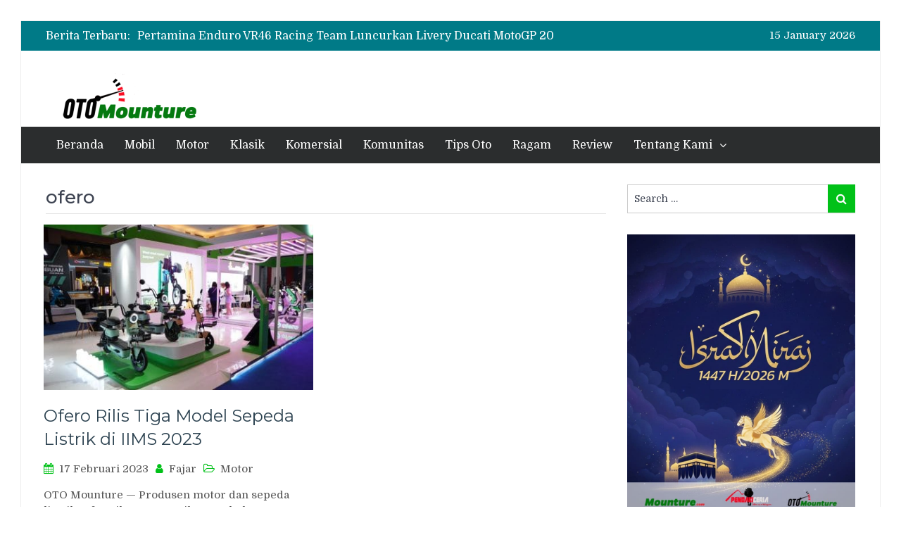

--- FILE ---
content_type: text/html; charset=UTF-8
request_url: https://oto.mounture.com/tag/ofero/
body_size: 16382
content:
<!DOCTYPE html> <html lang="id"><head>
	    <meta charset="UTF-8">
    <meta name="viewport" content="width=device-width, initial-scale=1">
    <link rel="profile" href="http://gmpg.org/xfn/11">
    <link rel="pingback" href="https://oto.mounture.com/xmlrpc.php">
    <meta name="format-detection" content="telephone=no">
    <meta http-equiv="X-UA-Compatible" content="IE=edge">
    <meta name='robots' content='index, follow, max-image-preview:large, max-snippet:-1, max-video-preview:-1' />

	<!-- This site is optimized with the Yoast SEO plugin v26.7 - https://yoast.com/wordpress/plugins/seo/ -->
	<title>ofero Arsip - Oto Mounture</title>
	<link rel="canonical" href="https://oto.mounture.com/tag/ofero/" />
	<meta property="og:locale" content="id_ID" />
	<meta property="og:type" content="article" />
	<meta property="og:title" content="ofero Arsip - Oto Mounture" />
	<meta property="og:url" content="https://oto.mounture.com/tag/ofero/" />
	<meta property="og:site_name" content="Oto Mounture" />
	<meta name="twitter:card" content="summary_large_image" />
	<script type="application/ld+json" class="yoast-schema-graph">{"@context":"https://schema.org","@graph":[{"@type":"CollectionPage","@id":"https://oto.mounture.com/tag/ofero/","url":"https://oto.mounture.com/tag/ofero/","name":"ofero Arsip - Oto Mounture","isPartOf":{"@id":"https://oto.mounture.com/#website"},"primaryImageOfPage":{"@id":"https://oto.mounture.com/tag/ofero/#primaryimage"},"image":{"@id":"https://oto.mounture.com/tag/ofero/#primaryimage"},"thumbnailUrl":"https://oto.mounture.com/wp-content/uploads/2023/02/Sepeda-Motor-Listrik-Ofero-2.jpeg","breadcrumb":{"@id":"https://oto.mounture.com/tag/ofero/#breadcrumb"},"inLanguage":"id"},{"@type":"ImageObject","inLanguage":"id","@id":"https://oto.mounture.com/tag/ofero/#primaryimage","url":"https://oto.mounture.com/wp-content/uploads/2023/02/Sepeda-Motor-Listrik-Ofero-2.jpeg","contentUrl":"https://oto.mounture.com/wp-content/uploads/2023/02/Sepeda-Motor-Listrik-Ofero-2.jpeg","width":1600,"height":1066},{"@type":"BreadcrumbList","@id":"https://oto.mounture.com/tag/ofero/#breadcrumb","itemListElement":[{"@type":"ListItem","position":1,"name":"Beranda","item":"https://oto.mounture.com/"},{"@type":"ListItem","position":2,"name":"ofero"}]},{"@type":"WebSite","@id":"https://oto.mounture.com/#website","url":"https://oto.mounture.com/","name":"Oto Mounture","description":"Berita dan Tips Otomotif Terkini","publisher":{"@id":"https://oto.mounture.com/#organization"},"potentialAction":[{"@type":"SearchAction","target":{"@type":"EntryPoint","urlTemplate":"https://oto.mounture.com/?s={search_term_string}"},"query-input":{"@type":"PropertyValueSpecification","valueRequired":true,"valueName":"search_term_string"}}],"inLanguage":"id"},{"@type":"Organization","@id":"https://oto.mounture.com/#organization","name":"Mounture.com","url":"https://oto.mounture.com/","logo":{"@type":"ImageObject","inLanguage":"id","@id":"https://oto.mounture.com/#/schema/logo/image/","url":"https://oto.mounture.com/wp-content/uploads/2020/06/Font-PNG.png","contentUrl":"https://oto.mounture.com/wp-content/uploads/2020/06/Font-PNG.png","width":1393,"height":652,"caption":"Mounture.com"},"image":{"@id":"https://oto.mounture.com/#/schema/logo/image/"}}]}</script>
	<!-- / Yoast SEO plugin. -->


<link rel='dns-prefetch' href='//static.addtoany.com' />
<link rel='dns-prefetch' href='//www.googletagmanager.com' />
<link rel='dns-prefetch' href='//fonts.googleapis.com' />
<link rel='dns-prefetch' href='//pagead2.googlesyndication.com' />
<link rel='dns-prefetch' href='//fundingchoicesmessages.google.com' />
<link rel="alternate" type="application/rss+xml" title="Oto Mounture &raquo; Feed" href="https://oto.mounture.com/feed/" />
<link rel="alternate" type="application/rss+xml" title="Oto Mounture &raquo; Umpan Komentar" href="https://oto.mounture.com/comments/feed/" />
<link rel="alternate" type="application/rss+xml" title="Oto Mounture &raquo; ofero Umpan Tag" href="https://oto.mounture.com/tag/ofero/feed/" />
<style id='wp-img-auto-sizes-contain-inline-css' type='text/css'>
img:is([sizes=auto i],[sizes^="auto," i]){contain-intrinsic-size:3000px 1500px}
/*# sourceURL=wp-img-auto-sizes-contain-inline-css */
</style>
<style id='wp-emoji-styles-inline-css' type='text/css'>

	img.wp-smiley, img.emoji {
		display: inline !important;
		border: none !important;
		box-shadow: none !important;
		height: 1em !important;
		width: 1em !important;
		margin: 0 0.07em !important;
		vertical-align: -0.1em !important;
		background: none !important;
		padding: 0 !important;
	}
/*# sourceURL=wp-emoji-styles-inline-css */
</style>
<style id='wp-block-library-inline-css' type='text/css'>
:root{--wp-block-synced-color:#7a00df;--wp-block-synced-color--rgb:122,0,223;--wp-bound-block-color:var(--wp-block-synced-color);--wp-editor-canvas-background:#ddd;--wp-admin-theme-color:#007cba;--wp-admin-theme-color--rgb:0,124,186;--wp-admin-theme-color-darker-10:#006ba1;--wp-admin-theme-color-darker-10--rgb:0,107,160.5;--wp-admin-theme-color-darker-20:#005a87;--wp-admin-theme-color-darker-20--rgb:0,90,135;--wp-admin-border-width-focus:2px}@media (min-resolution:192dpi){:root{--wp-admin-border-width-focus:1.5px}}.wp-element-button{cursor:pointer}:root .has-very-light-gray-background-color{background-color:#eee}:root .has-very-dark-gray-background-color{background-color:#313131}:root .has-very-light-gray-color{color:#eee}:root .has-very-dark-gray-color{color:#313131}:root .has-vivid-green-cyan-to-vivid-cyan-blue-gradient-background{background:linear-gradient(135deg,#00d084,#0693e3)}:root .has-purple-crush-gradient-background{background:linear-gradient(135deg,#34e2e4,#4721fb 50%,#ab1dfe)}:root .has-hazy-dawn-gradient-background{background:linear-gradient(135deg,#faaca8,#dad0ec)}:root .has-subdued-olive-gradient-background{background:linear-gradient(135deg,#fafae1,#67a671)}:root .has-atomic-cream-gradient-background{background:linear-gradient(135deg,#fdd79a,#004a59)}:root .has-nightshade-gradient-background{background:linear-gradient(135deg,#330968,#31cdcf)}:root .has-midnight-gradient-background{background:linear-gradient(135deg,#020381,#2874fc)}:root{--wp--preset--font-size--normal:16px;--wp--preset--font-size--huge:42px}.has-regular-font-size{font-size:1em}.has-larger-font-size{font-size:2.625em}.has-normal-font-size{font-size:var(--wp--preset--font-size--normal)}.has-huge-font-size{font-size:var(--wp--preset--font-size--huge)}.has-text-align-center{text-align:center}.has-text-align-left{text-align:left}.has-text-align-right{text-align:right}.has-fit-text{white-space:nowrap!important}#end-resizable-editor-section{display:none}.aligncenter{clear:both}.items-justified-left{justify-content:flex-start}.items-justified-center{justify-content:center}.items-justified-right{justify-content:flex-end}.items-justified-space-between{justify-content:space-between}.screen-reader-text{border:0;clip-path:inset(50%);height:1px;margin:-1px;overflow:hidden;padding:0;position:absolute;width:1px;word-wrap:normal!important}.screen-reader-text:focus{background-color:#ddd;clip-path:none;color:#444;display:block;font-size:1em;height:auto;left:5px;line-height:normal;padding:15px 23px 14px;text-decoration:none;top:5px;width:auto;z-index:100000}html :where(.has-border-color){border-style:solid}html :where([style*=border-top-color]){border-top-style:solid}html :where([style*=border-right-color]){border-right-style:solid}html :where([style*=border-bottom-color]){border-bottom-style:solid}html :where([style*=border-left-color]){border-left-style:solid}html :where([style*=border-width]){border-style:solid}html :where([style*=border-top-width]){border-top-style:solid}html :where([style*=border-right-width]){border-right-style:solid}html :where([style*=border-bottom-width]){border-bottom-style:solid}html :where([style*=border-left-width]){border-left-style:solid}html :where(img[class*=wp-image-]){height:auto;max-width:100%}:where(figure){margin:0 0 1em}html :where(.is-position-sticky){--wp-admin--admin-bar--position-offset:var(--wp-admin--admin-bar--height,0px)}@media screen and (max-width:600px){html :where(.is-position-sticky){--wp-admin--admin-bar--position-offset:0px}}

/*# sourceURL=wp-block-library-inline-css */
</style><style id='wp-block-embed-inline-css' type='text/css'>
.wp-block-embed.alignleft,.wp-block-embed.alignright,.wp-block[data-align=left]>[data-type="core/embed"],.wp-block[data-align=right]>[data-type="core/embed"]{max-width:360px;width:100%}.wp-block-embed.alignleft .wp-block-embed__wrapper,.wp-block-embed.alignright .wp-block-embed__wrapper,.wp-block[data-align=left]>[data-type="core/embed"] .wp-block-embed__wrapper,.wp-block[data-align=right]>[data-type="core/embed"] .wp-block-embed__wrapper{min-width:280px}.wp-block-cover .wp-block-embed{min-height:240px;min-width:320px}.wp-block-embed{overflow-wrap:break-word}.wp-block-embed :where(figcaption){margin-bottom:1em;margin-top:.5em}.wp-block-embed iframe{max-width:100%}.wp-block-embed__wrapper{position:relative}.wp-embed-responsive .wp-has-aspect-ratio .wp-block-embed__wrapper:before{content:"";display:block;padding-top:50%}.wp-embed-responsive .wp-has-aspect-ratio iframe{bottom:0;height:100%;left:0;position:absolute;right:0;top:0;width:100%}.wp-embed-responsive .wp-embed-aspect-21-9 .wp-block-embed__wrapper:before{padding-top:42.85%}.wp-embed-responsive .wp-embed-aspect-18-9 .wp-block-embed__wrapper:before{padding-top:50%}.wp-embed-responsive .wp-embed-aspect-16-9 .wp-block-embed__wrapper:before{padding-top:56.25%}.wp-embed-responsive .wp-embed-aspect-4-3 .wp-block-embed__wrapper:before{padding-top:75%}.wp-embed-responsive .wp-embed-aspect-1-1 .wp-block-embed__wrapper:before{padding-top:100%}.wp-embed-responsive .wp-embed-aspect-9-16 .wp-block-embed__wrapper:before{padding-top:177.77%}.wp-embed-responsive .wp-embed-aspect-1-2 .wp-block-embed__wrapper:before{padding-top:200%}
/*# sourceURL=https://oto.mounture.com/wp-includes/blocks/embed/style.min.css */
</style>
<style id='global-styles-inline-css' type='text/css'>
:root{--wp--preset--aspect-ratio--square: 1;--wp--preset--aspect-ratio--4-3: 4/3;--wp--preset--aspect-ratio--3-4: 3/4;--wp--preset--aspect-ratio--3-2: 3/2;--wp--preset--aspect-ratio--2-3: 2/3;--wp--preset--aspect-ratio--16-9: 16/9;--wp--preset--aspect-ratio--9-16: 9/16;--wp--preset--color--black: #000000;--wp--preset--color--cyan-bluish-gray: #abb8c3;--wp--preset--color--white: #ffffff;--wp--preset--color--pale-pink: #f78da7;--wp--preset--color--vivid-red: #cf2e2e;--wp--preset--color--luminous-vivid-orange: #ff6900;--wp--preset--color--luminous-vivid-amber: #fcb900;--wp--preset--color--light-green-cyan: #7bdcb5;--wp--preset--color--vivid-green-cyan: #00d084;--wp--preset--color--pale-cyan-blue: #8ed1fc;--wp--preset--color--vivid-cyan-blue: #0693e3;--wp--preset--color--vivid-purple: #9b51e0;--wp--preset--gradient--vivid-cyan-blue-to-vivid-purple: linear-gradient(135deg,rgb(6,147,227) 0%,rgb(155,81,224) 100%);--wp--preset--gradient--light-green-cyan-to-vivid-green-cyan: linear-gradient(135deg,rgb(122,220,180) 0%,rgb(0,208,130) 100%);--wp--preset--gradient--luminous-vivid-amber-to-luminous-vivid-orange: linear-gradient(135deg,rgb(252,185,0) 0%,rgb(255,105,0) 100%);--wp--preset--gradient--luminous-vivid-orange-to-vivid-red: linear-gradient(135deg,rgb(255,105,0) 0%,rgb(207,46,46) 100%);--wp--preset--gradient--very-light-gray-to-cyan-bluish-gray: linear-gradient(135deg,rgb(238,238,238) 0%,rgb(169,184,195) 100%);--wp--preset--gradient--cool-to-warm-spectrum: linear-gradient(135deg,rgb(74,234,220) 0%,rgb(151,120,209) 20%,rgb(207,42,186) 40%,rgb(238,44,130) 60%,rgb(251,105,98) 80%,rgb(254,248,76) 100%);--wp--preset--gradient--blush-light-purple: linear-gradient(135deg,rgb(255,206,236) 0%,rgb(152,150,240) 100%);--wp--preset--gradient--blush-bordeaux: linear-gradient(135deg,rgb(254,205,165) 0%,rgb(254,45,45) 50%,rgb(107,0,62) 100%);--wp--preset--gradient--luminous-dusk: linear-gradient(135deg,rgb(255,203,112) 0%,rgb(199,81,192) 50%,rgb(65,88,208) 100%);--wp--preset--gradient--pale-ocean: linear-gradient(135deg,rgb(255,245,203) 0%,rgb(182,227,212) 50%,rgb(51,167,181) 100%);--wp--preset--gradient--electric-grass: linear-gradient(135deg,rgb(202,248,128) 0%,rgb(113,206,126) 100%);--wp--preset--gradient--midnight: linear-gradient(135deg,rgb(2,3,129) 0%,rgb(40,116,252) 100%);--wp--preset--font-size--small: 13px;--wp--preset--font-size--medium: 20px;--wp--preset--font-size--large: 36px;--wp--preset--font-size--x-large: 42px;--wp--preset--spacing--20: 0.44rem;--wp--preset--spacing--30: 0.67rem;--wp--preset--spacing--40: 1rem;--wp--preset--spacing--50: 1.5rem;--wp--preset--spacing--60: 2.25rem;--wp--preset--spacing--70: 3.38rem;--wp--preset--spacing--80: 5.06rem;--wp--preset--shadow--natural: 6px 6px 9px rgba(0, 0, 0, 0.2);--wp--preset--shadow--deep: 12px 12px 50px rgba(0, 0, 0, 0.4);--wp--preset--shadow--sharp: 6px 6px 0px rgba(0, 0, 0, 0.2);--wp--preset--shadow--outlined: 6px 6px 0px -3px rgb(255, 255, 255), 6px 6px rgb(0, 0, 0);--wp--preset--shadow--crisp: 6px 6px 0px rgb(0, 0, 0);}:where(.is-layout-flex){gap: 0.5em;}:where(.is-layout-grid){gap: 0.5em;}body .is-layout-flex{display: flex;}.is-layout-flex{flex-wrap: wrap;align-items: center;}.is-layout-flex > :is(*, div){margin: 0;}body .is-layout-grid{display: grid;}.is-layout-grid > :is(*, div){margin: 0;}:where(.wp-block-columns.is-layout-flex){gap: 2em;}:where(.wp-block-columns.is-layout-grid){gap: 2em;}:where(.wp-block-post-template.is-layout-flex){gap: 1.25em;}:where(.wp-block-post-template.is-layout-grid){gap: 1.25em;}.has-black-color{color: var(--wp--preset--color--black) !important;}.has-cyan-bluish-gray-color{color: var(--wp--preset--color--cyan-bluish-gray) !important;}.has-white-color{color: var(--wp--preset--color--white) !important;}.has-pale-pink-color{color: var(--wp--preset--color--pale-pink) !important;}.has-vivid-red-color{color: var(--wp--preset--color--vivid-red) !important;}.has-luminous-vivid-orange-color{color: var(--wp--preset--color--luminous-vivid-orange) !important;}.has-luminous-vivid-amber-color{color: var(--wp--preset--color--luminous-vivid-amber) !important;}.has-light-green-cyan-color{color: var(--wp--preset--color--light-green-cyan) !important;}.has-vivid-green-cyan-color{color: var(--wp--preset--color--vivid-green-cyan) !important;}.has-pale-cyan-blue-color{color: var(--wp--preset--color--pale-cyan-blue) !important;}.has-vivid-cyan-blue-color{color: var(--wp--preset--color--vivid-cyan-blue) !important;}.has-vivid-purple-color{color: var(--wp--preset--color--vivid-purple) !important;}.has-black-background-color{background-color: var(--wp--preset--color--black) !important;}.has-cyan-bluish-gray-background-color{background-color: var(--wp--preset--color--cyan-bluish-gray) !important;}.has-white-background-color{background-color: var(--wp--preset--color--white) !important;}.has-pale-pink-background-color{background-color: var(--wp--preset--color--pale-pink) !important;}.has-vivid-red-background-color{background-color: var(--wp--preset--color--vivid-red) !important;}.has-luminous-vivid-orange-background-color{background-color: var(--wp--preset--color--luminous-vivid-orange) !important;}.has-luminous-vivid-amber-background-color{background-color: var(--wp--preset--color--luminous-vivid-amber) !important;}.has-light-green-cyan-background-color{background-color: var(--wp--preset--color--light-green-cyan) !important;}.has-vivid-green-cyan-background-color{background-color: var(--wp--preset--color--vivid-green-cyan) !important;}.has-pale-cyan-blue-background-color{background-color: var(--wp--preset--color--pale-cyan-blue) !important;}.has-vivid-cyan-blue-background-color{background-color: var(--wp--preset--color--vivid-cyan-blue) !important;}.has-vivid-purple-background-color{background-color: var(--wp--preset--color--vivid-purple) !important;}.has-black-border-color{border-color: var(--wp--preset--color--black) !important;}.has-cyan-bluish-gray-border-color{border-color: var(--wp--preset--color--cyan-bluish-gray) !important;}.has-white-border-color{border-color: var(--wp--preset--color--white) !important;}.has-pale-pink-border-color{border-color: var(--wp--preset--color--pale-pink) !important;}.has-vivid-red-border-color{border-color: var(--wp--preset--color--vivid-red) !important;}.has-luminous-vivid-orange-border-color{border-color: var(--wp--preset--color--luminous-vivid-orange) !important;}.has-luminous-vivid-amber-border-color{border-color: var(--wp--preset--color--luminous-vivid-amber) !important;}.has-light-green-cyan-border-color{border-color: var(--wp--preset--color--light-green-cyan) !important;}.has-vivid-green-cyan-border-color{border-color: var(--wp--preset--color--vivid-green-cyan) !important;}.has-pale-cyan-blue-border-color{border-color: var(--wp--preset--color--pale-cyan-blue) !important;}.has-vivid-cyan-blue-border-color{border-color: var(--wp--preset--color--vivid-cyan-blue) !important;}.has-vivid-purple-border-color{border-color: var(--wp--preset--color--vivid-purple) !important;}.has-vivid-cyan-blue-to-vivid-purple-gradient-background{background: var(--wp--preset--gradient--vivid-cyan-blue-to-vivid-purple) !important;}.has-light-green-cyan-to-vivid-green-cyan-gradient-background{background: var(--wp--preset--gradient--light-green-cyan-to-vivid-green-cyan) !important;}.has-luminous-vivid-amber-to-luminous-vivid-orange-gradient-background{background: var(--wp--preset--gradient--luminous-vivid-amber-to-luminous-vivid-orange) !important;}.has-luminous-vivid-orange-to-vivid-red-gradient-background{background: var(--wp--preset--gradient--luminous-vivid-orange-to-vivid-red) !important;}.has-very-light-gray-to-cyan-bluish-gray-gradient-background{background: var(--wp--preset--gradient--very-light-gray-to-cyan-bluish-gray) !important;}.has-cool-to-warm-spectrum-gradient-background{background: var(--wp--preset--gradient--cool-to-warm-spectrum) !important;}.has-blush-light-purple-gradient-background{background: var(--wp--preset--gradient--blush-light-purple) !important;}.has-blush-bordeaux-gradient-background{background: var(--wp--preset--gradient--blush-bordeaux) !important;}.has-luminous-dusk-gradient-background{background: var(--wp--preset--gradient--luminous-dusk) !important;}.has-pale-ocean-gradient-background{background: var(--wp--preset--gradient--pale-ocean) !important;}.has-electric-grass-gradient-background{background: var(--wp--preset--gradient--electric-grass) !important;}.has-midnight-gradient-background{background: var(--wp--preset--gradient--midnight) !important;}.has-small-font-size{font-size: var(--wp--preset--font-size--small) !important;}.has-medium-font-size{font-size: var(--wp--preset--font-size--medium) !important;}.has-large-font-size{font-size: var(--wp--preset--font-size--large) !important;}.has-x-large-font-size{font-size: var(--wp--preset--font-size--x-large) !important;}
/*# sourceURL=global-styles-inline-css */
</style>

<style id='classic-theme-styles-inline-css' type='text/css'>
/*! This file is auto-generated */
.wp-block-button__link{color:#fff;background-color:#32373c;border-radius:9999px;box-shadow:none;text-decoration:none;padding:calc(.667em + 2px) calc(1.333em + 2px);font-size:1.125em}.wp-block-file__button{background:#32373c;color:#fff;text-decoration:none}
/*# sourceURL=/wp-includes/css/classic-themes.min.css */
</style>
<link rel='stylesheet' id='pt-magazine-fonts-css' href='//fonts.googleapis.com/css?family=Domine%3A400%2C700%7CMontserrat%3A300%2C400%2C500%2C600%2C700&#038;subset=latin%2Clatin-ext' type='text/css' media='all' />
<link rel='stylesheet' id='jquery-meanmenu-css' href='https://oto.mounture.com/wp-content/themes/pt-magazine/assets/third-party/meanmenu/meanmenu.css?ver=6.9' type='text/css' media='all' />
<link rel='stylesheet' id='font-awesome-css' href='https://oto.mounture.com/wp-content/themes/pt-magazine/assets/third-party/font-awesome/css/font-awesome.min.css?ver=4.7.0' type='text/css' media='all' />
<link rel='stylesheet' id='jquery-slick-css' href='https://oto.mounture.com/wp-content/themes/pt-magazine/assets/third-party/slick/slick.css?ver=1.6.0' type='text/css' media='all' />
<link rel='stylesheet' id='pt-magazine-style-css' href='https://oto.mounture.com/wp-content/themes/pt-magazine/style.css?ver=6.9' type='text/css' media='all' />
<link rel='stylesheet' id='addtoany-css' href='https://oto.mounture.com/wp-content/plugins/add-to-any/addtoany.min.css?ver=1.16' type='text/css' media='all' />
<script type="text/javascript" id="addtoany-core-js-before">
/* <![CDATA[ */
window.a2a_config=window.a2a_config||{};a2a_config.callbacks=[];a2a_config.overlays=[];a2a_config.templates={};a2a_localize = {
	Share: "Share",
	Save: "Save",
	Subscribe: "Subscribe",
	Email: "Email",
	Bookmark: "Bookmark",
	ShowAll: "Show all",
	ShowLess: "Show less",
	FindServices: "Find service(s)",
	FindAnyServiceToAddTo: "Instantly find any service to add to",
	PoweredBy: "Powered by",
	ShareViaEmail: "Share via email",
	SubscribeViaEmail: "Subscribe via email",
	BookmarkInYourBrowser: "Bookmark in your browser",
	BookmarkInstructions: "Press Ctrl+D or \u2318+D to bookmark this page",
	AddToYourFavorites: "Add to your favorites",
	SendFromWebOrProgram: "Send from any email address or email program",
	EmailProgram: "Email program",
	More: "More&#8230;",
	ThanksForSharing: "Thanks for sharing!",
	ThanksForFollowing: "Thanks for following!"
};


//# sourceURL=addtoany-core-js-before
/* ]]> */
</script>
<script type="text/javascript" defer src="https://static.addtoany.com/menu/page.js" id="addtoany-core-js"></script>
<script type="text/javascript" src="https://oto.mounture.com/wp-includes/js/jquery/jquery.min.js?ver=3.7.1" id="jquery-core-js"></script>
<script type="text/javascript" src="https://oto.mounture.com/wp-includes/js/jquery/jquery-migrate.min.js?ver=3.4.1" id="jquery-migrate-js"></script>
<script type="text/javascript" defer src="https://oto.mounture.com/wp-content/plugins/add-to-any/addtoany.min.js?ver=1.1" id="addtoany-jquery-js"></script>

<!-- Potongan tag Google (gtag.js) ditambahkan oleh Site Kit -->
<!-- Snippet Google Analytics telah ditambahkan oleh Site Kit -->
<script type="text/javascript" src="https://www.googletagmanager.com/gtag/js?id=G-PQWCNSHPQF" id="google_gtagjs-js" async></script>
<script type="text/javascript" id="google_gtagjs-js-after">
/* <![CDATA[ */
window.dataLayer = window.dataLayer || [];function gtag(){dataLayer.push(arguments);}
gtag("set","linker",{"domains":["oto.mounture.com"]});
gtag("js", new Date());
gtag("set", "developer_id.dZTNiMT", true);
gtag("config", "G-PQWCNSHPQF");
//# sourceURL=google_gtagjs-js-after
/* ]]> */
</script>
<link rel="https://api.w.org/" href="https://oto.mounture.com/wp-json/" /><link rel="alternate" title="JSON" type="application/json" href="https://oto.mounture.com/wp-json/wp/v2/tags/5084" /><link rel="EditURI" type="application/rsd+xml" title="RSD" href="https://oto.mounture.com/xmlrpc.php?rsd" />
<meta name="generator" content="WordPress 6.9" />
<meta name="generator" content="Site Kit by Google 1.170.0" />               
            
        <style type="text/css">

            .comment-navigation .nav-previous,
            .posts-navigation .nav-previous,
            .comment-navigation .nav-next,
            .posts-navigation .nav-next,
            #infinite-handle span,
            .comment-navigation .nav-previous:hover,
            .posts-navigation .nav-previous:hover,
            .comment-navigation .nav-next:hover,
             #infinite-handle span:hover,
             #home-page-widget-area .widget-title span::before,
             #home-page-widget-area .widget-title span::after,
             .home-icon.active-true a,
             .home-icon a:hover,
             .slick-prev,
             .slick-next,
             .slick-prev:hover,
             .slick-next:hover,
             .section-title-center h2:before,
             .sidebar .widget_search button,
             .search-no-results .no-results.not-found form.search-form input[type="submit"],
             .search-no-results .no-results.not-found form.search-form button[type="submit"],
             .search-no-results .no-results.not-found  form.search-form input[type="submit"]:hover,
             .search-no-results .no-results.not-found form.search-form button[type="submit"]:hover,
             .error-404.not-found  form.search-form input[type="submit"],
             .error-404.not-found  form.search-form button[type="submit"],
             .error-404.not-found  form.search-form input[type="submit"]:hover,
             .error-404.not-found  form.search-form button[type="submit"]:hover,
             #footer-widgets .widget_search button,
             .scrollup,
             .mean-container .mean-nav ul li a,
             .mean-container .mean-nav ul li a:hover{
                background: #01c118;
            }

            a,
            a:visited,
            a.button:visited:hover,
            a:hover,
            a:focus,
            a:active,
            .home.page .header-collapse ul li a:hover,
            .post-navigation .nav-links .nav-previous:hover a,
            .post-navigation .nav-links .nav-next:hover a,
            .post-navigation .nav-links .nav-previous:hover:before,
            .post-navigation .nav-links .nav-next:hover:after,
            .entry-meta > span::before,
            .entry-footer > span::before,
            .entry-content > span::before,
            .single-post-meta > span::before,
            .main-navigation li.current-menu-item a,
            .main-navigation ul li a:hover,
            .search-box form button[type="submit"] i,
            .main-news-section article .post-content h2:hover,
            .main-news-section article .post-content h2 a:hover,
            .main-news-section article .post-content h3:hover,
            .main-news-section article .post-content h3 a:hover,
            .news-text-wrap h2:hover,
            .news-text-wrap h2 a:hover,
            .news-text-wrap h3:hover,
            .news-text-wrap h3 a:hover,
            .video-item .video-content h2,
            .breadcrumbs ul li:last-child span,
            .news-item .news-text-wrap .byline:before,
            #primary .page .entry-title a:hover,
            #primary .post .entry-title a:hover,
            .author-info-wrap .author-content-wrap a.authors-more-posts,
            .tab-news-holder .tabbed-news-side li.active a,
            .sidebar ul li:before,
            .sidebar .widget_categories ul li a:hover, 
            .sidebar .widget_meta ul li a:hover, 
            .sidebar ul li a:hover,
            .sidebar a:hover,
            .sidebar .widget_archive li:hover,
            .sidebar .widget_categories li:hover,
            .sidebar .widget_archive li a:hover,
            .sidebar .widget_categories li a:hover,
            .sidebar .widget_archive li:hover a,
            .sidebar .widget_categories li:hover a,
            #footer-widgets .widget_popular_posts .news-item .news-text-wrap h2:hover,
            #footer-widgets .widget_popular_posts .news-item .news-text-wrap h2 a:hover,
            #footer-widgets .widget_extended_recent_posts .news-item .news-text-wrap h2 a:hover,
            #footer-widgets .widget_popular_posts .news-item .news-text-wrap h3:hover,
            #footer-widgets .widget_popular_posts .news-item .news-text-wrap h3 a:hover,
            #footer-widgets .widget_extended_recent_posts .news-item .news-text-wrap h3 a:hover,
            #footer-widgets a:hover,
            #footer-widgets ul li a:hover,
            #footer-widgets ul li:hover a,
            #footer-widgets .widget_categories li:hover,
            #footer-widgets .widget_archive li:hover,
            #footer-widgets .widget_archive li a:hover,
            #footer-widgets .widget_categories li a:hover,
            #footer-widgets .widget_archive li:hover a,
            #footer-widgets .widget_categories li:hover a,
            #footer-widgets ul li:hover:before,
            .tagcloud a:hover,
            #sidebar-primary .tagcloud a:hover {
                color: #01c118;
            }

            button:hover,
            a.button:hover,
            input[type="button"]:hover,
            input[type="reset"]:hover,
            input[type="submit"]:hover,
            a.comment-reply-link:hover,
            .pagination .nav-links .page-numbers.current,
            .pagination .nav-links .page-numbers:hover {
                border-color: #01c118;
                color: #01c118;
            }

            .nav-links .page-numbers.current,
            .nav-links a.page-numbers:hover{
                background: #01c118;
                border-color: #01c118;
            }

            button,
            .comment-reply-link,
             a.button, input[type="button"],
             input[type="reset"],
             input[type="submit"],
             .comment-reply-link,
             .pagination .nav-links .page-numbers {
                background: #01c118;
                border: 1px solid #01c118;
            }

            .section-title,
            .tab-news-holder{
                border-left:3px solid #01c118;
            }

        </style>

        
<!-- Meta tag Google AdSense ditambahkan oleh Site Kit -->
<meta name="google-adsense-platform-account" content="ca-host-pub-2644536267352236">
<meta name="google-adsense-platform-domain" content="sitekit.withgoogle.com">
<!-- Akhir tag meta Google AdSense yang ditambahkan oleh Site Kit -->

<!-- Snippet Google AdSense telah ditambahkan oleh Site Kit -->
<script type="text/javascript" async="async" src="https://pagead2.googlesyndication.com/pagead/js/adsbygoogle.js?client=ca-pub-4757056968750795&amp;host=ca-host-pub-2644536267352236" crossorigin="anonymous"></script>

<!-- Snippet Google AdSense penutup telah ditambahkan oleh Site Kit -->
<link rel="icon" href="https://oto.mounture.com/wp-content/uploads/2024/11/cropped-cropped-512-faticon-32x32.jpg" sizes="32x32" />
<link rel="icon" href="https://oto.mounture.com/wp-content/uploads/2024/11/cropped-cropped-512-faticon-192x192.jpg" sizes="192x192" />
<link rel="apple-touch-icon" href="https://oto.mounture.com/wp-content/uploads/2024/11/cropped-cropped-512-faticon-180x180.jpg" />
<meta name="msapplication-TileImage" content="https://oto.mounture.com/wp-content/uploads/2024/11/cropped-cropped-512-faticon-270x270.jpg" />
		<style type="text/css" id="wp-custom-css">
			.site-info {
display:none !important;
}

		</style>
		</head>

<body class="archive tag tag-ofero tag-5084 wp-custom-logo wp-theme-pt-magazine group-blog hfeed global-layout-right-sidebar blog-layout-grid site-layout-boxed global-sticky-sidebar">
	<div id="page" class="site">
		<header id="masthead" class="site-header" role="banner">        <div class="top-header">
            <div class="container">
                <div class="top-header-content">
                    
                    <div class="top-info-left left">

                        
        <div class="recent-stories-holder">
            
                <span>Berita Terbaru:</span>
                
                                  
                <ul id="recent-news">
                                            
                        <li>
                            <a href="https://oto.mounture.com/ragam/pertamina-enduro-vr46-racing-team-luncurkan-livery-ducati-motogp-2026-kembali-ke-warna-hitam-kuning-ikonik/">Pertamina Enduro VR46 Racing Team Luncurkan Livery Ducati MotoGP 2026, Kembali ke Warna Hitam-Kuning Ikonik</a>
                        </li>

                                                
                        <li>
                            <a href="https://oto.mounture.com/motor/all-new-honda-vario-125-resmi-meluncur-di-jakarta-tangerang/">All New Honda Vario 125 Resmi Meluncur di Jakarta–Tangerang</a>
                        </li>

                                                
                        <li>
                            <a href="https://oto.mounture.com/ragam/bridgestone-indonesia-resmikan-tomo-signature-holy-ban/">Bridgestone Indonesia Resmikan TOMO Signature Holy Ban</a>
                        </li>

                                              
                </ul>
                          </div>
        
                    </div>

                    <div class="top-info-right right">

                        
        <div class="top-date-holder">15 January 2026</div>
        
        
                    </div>

                </div><!-- .top-header-content -->   
            </div>
        </div><!-- .top-header -->
                <div class="bottom-header">
            <div class="container">
                <div class="site-branding">
                    <a href="https://oto.mounture.com/" class="custom-logo-link" rel="home"><img width="220" height="70" src="https://oto.mounture.com/wp-content/uploads/2024/09/cropped-Logo-WEB-1.png" class="custom-logo" alt="Oto Mounture" decoding="async" /></a>                </div>
                                
            </div>
        </div>

                <div class="sticky-wrapper" id="sticky-wrapper">
        <div class="main-navigation-holder home-icon-disabled">
            <div class="container">
                                <div id="main-nav" class="full-width-nav clear-fix">
                    <nav id="site-navigation" class="main-navigation" role="navigation">
                                                <div class="wrap-menu-content">
                            <div class="menu-menu-1-container"><ul id="primary-menu" class="menu"><li id="menu-item-23" class="menu-item menu-item-type-custom menu-item-object-custom menu-item-home menu-item-23"><a href="http://oto.mounture.com/">Beranda</a></li>
<li id="menu-item-28" class="menu-item menu-item-type-taxonomy menu-item-object-category menu-item-28"><a href="https://oto.mounture.com/category/mobil/">Mobil</a></li>
<li id="menu-item-29" class="menu-item menu-item-type-taxonomy menu-item-object-category menu-item-29"><a href="https://oto.mounture.com/category/motor/">Motor</a></li>
<li id="menu-item-437" class="menu-item menu-item-type-taxonomy menu-item-object-category menu-item-437"><a href="https://oto.mounture.com/category/klasik/">Klasik</a></li>
<li id="menu-item-26" class="menu-item menu-item-type-taxonomy menu-item-object-category menu-item-26"><a href="https://oto.mounture.com/category/komersial/">Komersial</a></li>
<li id="menu-item-27" class="menu-item menu-item-type-taxonomy menu-item-object-category menu-item-27"><a href="https://oto.mounture.com/category/komunitas/">Komunitas</a></li>
<li id="menu-item-31" class="menu-item menu-item-type-taxonomy menu-item-object-category menu-item-31"><a href="https://oto.mounture.com/category/tips-oto/">Tips Oto</a></li>
<li id="menu-item-30" class="menu-item menu-item-type-taxonomy menu-item-object-category menu-item-30"><a href="https://oto.mounture.com/category/ragam/">Ragam</a></li>
<li id="menu-item-136" class="menu-item menu-item-type-taxonomy menu-item-object-category menu-item-136"><a href="https://oto.mounture.com/category/review/">Review</a></li>
<li id="menu-item-1483" class="menu-item menu-item-type-post_type menu-item-object-page menu-item-has-children menu-item-1483"><a href="https://oto.mounture.com/tentang-kami/">Tentang Kami</a>
<ul class="sub-menu">
	<li id="menu-item-45" class="menu-item menu-item-type-post_type menu-item-object-page menu-item-45"><a href="https://oto.mounture.com/hubungi-kami/">Hubungi Kami</a></li>
	<li id="menu-item-24" class="menu-item menu-item-type-post_type menu-item-object-page menu-item-privacy-policy menu-item-24"><a rel="privacy-policy" href="https://oto.mounture.com/privacy-policy/">Pedoman Media Siber</a></li>
</ul>
</li>
</ul></div>                        </div><!-- .menu-content -->
                    </nav><!-- #site-navigation -->
                </div> <!-- #main-nav -->

                
            </div><!-- .container -->
        </div>
        </div>
        </header><!-- #masthead -->
        <div id="content" class="site-content">

            
            <div class="container"><div class="inner-wrapper">
	<div id="primary" class="content-area">
		<main id="main" class="site-main" role="main">
                    <header class="entry-header"><h1>ofero</h1></header><!-- .entry-header -->
			
				<div class="inner-wrapper">

				
				
<article id="post-8280" class="post-8280 post type-post status-publish format-standard has-post-thumbnail hentry category-motor tag-iims-2023 tag-ofero tag-sepeda-listrik">

	<div class="article-wrap-inner">

		
			<div class="featured-thumb">

				
				<a href="https://oto.mounture.com/motor/ofero-rilis-tiga-model-sepeda-listrik-di-iims-2023/"><img width="400" height="245" src="https://oto.mounture.com/wp-content/uploads/2023/02/Sepeda-Motor-Listrik-Ofero-2-400x245.jpeg" class="attachment-pt-magazine-tall size-pt-magazine-tall wp-post-image" alt="" decoding="async" fetchpriority="high" /></a>

			</div>

		
		
		<div class="content-wrap content-with-image">
			<div class="content-wrap-inner">
				<header class="entry-header">
					<h3 class="entry-title"><a href="https://oto.mounture.com/motor/ofero-rilis-tiga-model-sepeda-listrik-di-iims-2023/" rel="bookmark">Ofero Rilis Tiga Model Sepeda Listrik di IIMS 2023</a></h3>						<div class="entry-meta">
							<span class="posted-on"><a href="https://oto.mounture.com/motor/ofero-rilis-tiga-model-sepeda-listrik-di-iims-2023/" rel="bookmark"><time class="entry-date published" datetime="2023-02-17T08:28:59+07:00">17 Februari 2023</time><time class="updated" datetime="2023-02-16T22:30:16+07:00">16 Februari 2023</time></a></span><span class="byline"> <span class="author vcard"><a class="url fn n" href="https://oto.mounture.com/author/muhammad-fajar/">Fajar</a></span></span><span class="cat-links"><a href="https://oto.mounture.com/category/motor/" rel="category tag">Motor</a></span>						</div><!-- .entry-meta -->
										</header><!-- .entry-header -->

				<div class="entry-content">
					<p>OTO Mounture &#8212; Produsen motor dan sepeda listrik, Ofero ikut meramaikan perhelatan Indonesia International Motor&hellip;</p>
<p><a href="https://oto.mounture.com/motor/ofero-rilis-tiga-model-sepeda-listrik-di-iims-2023/" class="read-more button">Baca selengkapnya</a></p>
<div class="addtoany_share_save_container addtoany_content addtoany_content_bottom"><div class="a2a_kit a2a_kit_size_30 addtoany_list" data-a2a-url="https://oto.mounture.com/motor/ofero-rilis-tiga-model-sepeda-listrik-di-iims-2023/" data-a2a-title="Ofero Rilis Tiga Model Sepeda Listrik di IIMS 2023"><a class="a2a_button_facebook" href="https://www.addtoany.com/add_to/facebook?linkurl=https%3A%2F%2Foto.mounture.com%2Fmotor%2Fofero-rilis-tiga-model-sepeda-listrik-di-iims-2023%2F&amp;linkname=Ofero%20Rilis%20Tiga%20Model%20Sepeda%20Listrik%20di%20IIMS%202023" title="Facebook" rel="nofollow noopener" target="_blank"></a><a class="a2a_button_whatsapp" href="https://www.addtoany.com/add_to/whatsapp?linkurl=https%3A%2F%2Foto.mounture.com%2Fmotor%2Fofero-rilis-tiga-model-sepeda-listrik-di-iims-2023%2F&amp;linkname=Ofero%20Rilis%20Tiga%20Model%20Sepeda%20Listrik%20di%20IIMS%202023" title="WhatsApp" rel="nofollow noopener" target="_blank"></a><a class="a2a_button_twitter" href="https://www.addtoany.com/add_to/twitter?linkurl=https%3A%2F%2Foto.mounture.com%2Fmotor%2Fofero-rilis-tiga-model-sepeda-listrik-di-iims-2023%2F&amp;linkname=Ofero%20Rilis%20Tiga%20Model%20Sepeda%20Listrik%20di%20IIMS%202023" title="Twitter" rel="nofollow noopener" target="_blank"></a><a class="a2a_button_line" href="https://www.addtoany.com/add_to/line?linkurl=https%3A%2F%2Foto.mounture.com%2Fmotor%2Fofero-rilis-tiga-model-sepeda-listrik-di-iims-2023%2F&amp;linkname=Ofero%20Rilis%20Tiga%20Model%20Sepeda%20Listrik%20di%20IIMS%202023" title="Line" rel="nofollow noopener" target="_blank"></a><a class="a2a_button_linkedin" href="https://www.addtoany.com/add_to/linkedin?linkurl=https%3A%2F%2Foto.mounture.com%2Fmotor%2Fofero-rilis-tiga-model-sepeda-listrik-di-iims-2023%2F&amp;linkname=Ofero%20Rilis%20Tiga%20Model%20Sepeda%20Listrik%20di%20IIMS%202023" title="LinkedIn" rel="nofollow noopener" target="_blank"></a><a class="a2a_button_telegram" href="https://www.addtoany.com/add_to/telegram?linkurl=https%3A%2F%2Foto.mounture.com%2Fmotor%2Fofero-rilis-tiga-model-sepeda-listrik-di-iims-2023%2F&amp;linkname=Ofero%20Rilis%20Tiga%20Model%20Sepeda%20Listrik%20di%20IIMS%202023" title="Telegram" rel="nofollow noopener" target="_blank"></a><a class="a2a_button_facebook_messenger" href="https://www.addtoany.com/add_to/facebook_messenger?linkurl=https%3A%2F%2Foto.mounture.com%2Fmotor%2Fofero-rilis-tiga-model-sepeda-listrik-di-iims-2023%2F&amp;linkname=Ofero%20Rilis%20Tiga%20Model%20Sepeda%20Listrik%20di%20IIMS%202023" title="Messenger" rel="nofollow noopener" target="_blank"></a><a class="a2a_dd addtoany_no_icon addtoany_share_save addtoany_share" href="https://www.addtoany.com/share">Share</a></div></div>				</div><!-- .entry-content -->
			</div>
		</div>

	</div>

</article><!-- #post-## -->

				</div>

				
		</main><!-- #main -->
	</div><!-- #primary -->


<div id="sidebar-primary" class="widget-area sidebar" role="complementary">
	<aside id="search-6" class="widget widget_search">
<form role="search" method="get" class="search-form" action="https://oto.mounture.com/">
	
		<span class="screen-reader-text">Search for:</span>
		<input type="search" class="search-field" placeholder="Search &hellip;" value="" name="s" />
	
	<button type="submit" class="search-submit"><span class="screen-reader-text">Search</span><i class="fa fa-search" aria-hidden="true"></i></button>
</form></aside><aside id="media_image-48" class="widget widget_media_image"><a href="https://mounture.com"><img width="802" height="1000" src="https://oto.mounture.com/wp-content/uploads/2026/01/Isra-Miraj-2026-Right-Banner.jpg" class="image wp-image-20157  attachment-full size-full" alt="" style="max-width: 100%; height: auto;" decoding="async" loading="lazy" srcset="https://oto.mounture.com/wp-content/uploads/2026/01/Isra-Miraj-2026-Right-Banner.jpg 802w, https://oto.mounture.com/wp-content/uploads/2026/01/Isra-Miraj-2026-Right-Banner-241x300.jpg 241w, https://oto.mounture.com/wp-content/uploads/2026/01/Isra-Miraj-2026-Right-Banner-768x958.jpg 768w" sizes="auto, (max-width: 802px) 100vw, 802px" /></a></aside><aside id="media_image-44" class="widget widget_media_image"><img width="867" height="946" src="https://oto.mounture.com/wp-content/uploads/2025/09/Unis-Kitchen.jpg" class="image wp-image-18327  attachment-full size-full" alt="" style="max-width: 100%; height: auto;" decoding="async" loading="lazy" srcset="https://oto.mounture.com/wp-content/uploads/2025/09/Unis-Kitchen.jpg 867w, https://oto.mounture.com/wp-content/uploads/2025/09/Unis-Kitchen-275x300.jpg 275w, https://oto.mounture.com/wp-content/uploads/2025/09/Unis-Kitchen-768x838.jpg 768w" sizes="auto, (max-width: 867px) 100vw, 867px" /></aside><aside id="media_image-36" class="widget widget_media_image"><a href="https://mounture.com"><img width="720" height="1280" src="https://oto.mounture.com/wp-content/uploads/2025/08/Spaceads-Revisi-1.png" class="image wp-image-18084  attachment-full size-full" alt="" style="max-width: 100%; height: auto;" decoding="async" loading="lazy" srcset="https://oto.mounture.com/wp-content/uploads/2025/08/Spaceads-Revisi-1.png 720w, https://oto.mounture.com/wp-content/uploads/2025/08/Spaceads-Revisi-1-169x300.png 169w, https://oto.mounture.com/wp-content/uploads/2025/08/Spaceads-Revisi-1-576x1024.png 576w" sizes="auto, (max-width: 720px) 100vw, 720px" /></a></aside><aside id="media_image-4" class="widget widget_media_image"><div class="section-title"><h2 class="widget-title">Part of</h2></div><a href="https://mounture.com"><img width="300" height="141" src="https://oto.mounture.com/wp-content/uploads/2024/09/Font-PNG-Web-300x141.png" class="image wp-image-13215  attachment-medium size-medium" alt="" style="max-width: 100%; height: auto;" decoding="async" loading="lazy" srcset="https://oto.mounture.com/wp-content/uploads/2024/09/Font-PNG-Web-300x141.png 300w, https://oto.mounture.com/wp-content/uploads/2024/09/Font-PNG-Web.png 350w" sizes="auto, (max-width: 300px) 100vw, 300px" /></a></aside><aside id="a2a_follow_widget-3" class="widget widget_a2a_follow_widget"><div class="section-title"><h2 class="widget-title">Follow Us on</h2></div><div class="a2a_kit a2a_kit_size_35 a2a_follow addtoany_list"><a class="a2a_button_facebook" href="https://www.facebook.com/pendakiceria" title="Facebook" rel="noopener" target="_blank"></a><a class="a2a_button_instagram" href="https://www.instagram.com/id_mounture/" title="Instagram" rel="noopener" target="_blank"></a><a class="a2a_button_tiktok" href="https://www.tiktok.com/@mounturecom" title="TikTok" rel="noopener" target="_blank"></a><a class="a2a_button_twitter" href="https://twitter.com/MountureCom" title="Twitter" rel="noopener" target="_blank"></a><a class="a2a_button_youtube_channel" href="https://www.youtube.com/channel/UCyjtRxyYyzJzhTSyxkeRilg?view_as=subscriber" title="YouTube Channel" rel="noopener" target="_blank"></a></div></aside><aside id="pt-magazine-extended-recent-posts-5" class="widget extended-recent-posts widget_extended_recent_posts">
	        <div class="recent-news-section">
                
                <div class="section-title"><h2 class="widget-title">Artikel Terbaru</h2></div>
                <div class="recent-posts-side">

                    
                            <div class="news-item layout-two">
                                <div class="news-thumb">
                                    <a href="https://oto.mounture.com/ragam/pertamina-enduro-vr46-racing-team-luncurkan-livery-ducati-motogp-2026-kembali-ke-warna-hitam-kuning-ikonik/"><img width="105" height="80" src="https://oto.mounture.com/wp-content/uploads/2026/01/Kiri-kanan_-Franco-Morbidelli-Fabio-Di-Giannantonio-berpose-di-sebelah-motor-masing-masing-105x80.jpg" class="attachment-pt-magazine-thumbnail size-pt-magazine-thumbnail wp-post-image" alt="Pertamina Enduro VR46 Racing Team" decoding="async" loading="lazy" /></a>   
                                </div><!-- .news-thumb --> 

                                <div class="news-text-wrap">
                                    <h3><a href="https://oto.mounture.com/ragam/pertamina-enduro-vr46-racing-team-luncurkan-livery-ducati-motogp-2026-kembali-ke-warna-hitam-kuning-ikonik/">Pertamina Enduro VR46 Racing Team Luncurkan Livery Ducati MotoGP 2026, Kembali ke Warna Hitam-Kuning Ikonik</a></h3>
                                     <span class="posted-date">15 Januari 2026</span>
                                </div><!-- .news-text-wrap -->
                            </div><!-- .news-item -->

                            
                            <div class="news-item layout-two">
                                <div class="news-thumb">
                                    <a href="https://oto.mounture.com/motor/all-new-honda-vario-125-resmi-meluncur-di-jakarta-tangerang/"><img width="105" height="80" src="https://oto.mounture.com/wp-content/uploads/2026/01/WhatsApp-Image-2026-01-13-at-20.10.52-105x80.jpeg" class="attachment-pt-magazine-thumbnail size-pt-magazine-thumbnail wp-post-image" alt="All New Honda Vario 125" decoding="async" loading="lazy" /></a>   
                                </div><!-- .news-thumb --> 

                                <div class="news-text-wrap">
                                    <h3><a href="https://oto.mounture.com/motor/all-new-honda-vario-125-resmi-meluncur-di-jakarta-tangerang/">All New Honda Vario 125 Resmi Meluncur di Jakarta–Tangerang</a></h3>
                                     <span class="posted-date">15 Januari 2026</span>
                                </div><!-- .news-text-wrap -->
                            </div><!-- .news-item -->

                            
                            <div class="news-item layout-two">
                                <div class="news-thumb">
                                    <a href="https://oto.mounture.com/ragam/bridgestone-indonesia-resmikan-tomo-signature-holy-ban/"><img width="105" height="80" src="https://oto.mounture.com/wp-content/uploads/2026/01/BSIN_TOMO-Signature-Holy-Ban_Side-105x80.jpg" class="attachment-pt-magazine-thumbnail size-pt-magazine-thumbnail wp-post-image" alt="TOMO Signature Holy Ban" decoding="async" loading="lazy" /></a>   
                                </div><!-- .news-thumb --> 

                                <div class="news-text-wrap">
                                    <h3><a href="https://oto.mounture.com/ragam/bridgestone-indonesia-resmikan-tomo-signature-holy-ban/">Bridgestone Indonesia Resmikan TOMO Signature Holy Ban</a></h3>
                                     <span class="posted-date">15 Januari 2026</span>
                                </div><!-- .news-text-wrap -->
                            </div><!-- .news-item -->

                            
                            <div class="news-item layout-two">
                                <div class="news-thumb">
                                    <a href="https://oto.mounture.com/mobil/strategi-in-local-for-local-gac-aion-y-plus-perkuat-ev-indonesia/"><img width="105" height="80" src="https://oto.mounture.com/wp-content/uploads/2026/01/GAC-Aion-Y-Plus-105x80.jpg" class="attachment-pt-magazine-thumbnail size-pt-magazine-thumbnail wp-post-image" alt="Aion Y Plus" decoding="async" loading="lazy" /></a>   
                                </div><!-- .news-thumb --> 

                                <div class="news-text-wrap">
                                    <h3><a href="https://oto.mounture.com/mobil/strategi-in-local-for-local-gac-aion-y-plus-perkuat-ev-indonesia/">Strategi In Local For Local GAC, Aion Y Plus Perkuat EV Indonesia</a></h3>
                                     <span class="posted-date">15 Januari 2026</span>
                                </div><!-- .news-text-wrap -->
                            </div><!-- .news-item -->

                            
                            <div class="news-item layout-two">
                                <div class="news-thumb">
                                    <a href="https://oto.mounture.com/mobil/kia-tampilkan-wajah-baru-carens-di-indonesia-sinyal-awal-generasi-terbaru-mpv-keluarga/"><img width="105" height="80" src="https://oto.mounture.com/wp-content/uploads/2026/01/WhatsApp-Image-2026-01-14-at-17.08.40-105x80.jpeg" class="attachment-pt-magazine-thumbnail size-pt-magazine-thumbnail wp-post-image" alt="Kia Carens Terbaru" decoding="async" loading="lazy" srcset="https://oto.mounture.com/wp-content/uploads/2026/01/WhatsApp-Image-2026-01-14-at-17.08.40-105x80.jpeg 105w, https://oto.mounture.com/wp-content/uploads/2026/01/WhatsApp-Image-2026-01-14-at-17.08.40-300x225.jpeg 300w, https://oto.mounture.com/wp-content/uploads/2026/01/WhatsApp-Image-2026-01-14-at-17.08.40-1024x768.jpeg 1024w, https://oto.mounture.com/wp-content/uploads/2026/01/WhatsApp-Image-2026-01-14-at-17.08.40-768x576.jpeg 768w, https://oto.mounture.com/wp-content/uploads/2026/01/WhatsApp-Image-2026-01-14-at-17.08.40.jpeg 1280w" sizes="auto, (max-width: 105px) 100vw, 105px" /></a>   
                                </div><!-- .news-thumb --> 

                                <div class="news-text-wrap">
                                    <h3><a href="https://oto.mounture.com/mobil/kia-tampilkan-wajah-baru-carens-di-indonesia-sinyal-awal-generasi-terbaru-mpv-keluarga/">Kia Tampilkan Wajah Baru Carens di Indonesia, Sinyal Awal Generasi Terbaru MPV Keluarga</a></h3>
                                     <span class="posted-date">14 Januari 2026</span>
                                </div><!-- .news-text-wrap -->
                            </div><!-- .news-item -->

                            
                    
                </div>
                 
	        </aside><aside id="block-29" class="widget widget_block">
<figure class="wp-block-embed is-type-video is-provider-youtube wp-block-embed-youtube wp-embed-aspect-16-9 wp-has-aspect-ratio"><div class="wp-block-embed__wrapper">
<iframe loading="lazy" title="Esemka Bima EV Dibanderol Rp500 Jutaan, Tertarik? #otomounture" width="810" height="456" src="https://www.youtube.com/embed/ilU9HhTEVYo?start=4&feature=oembed" frameborder="0" allow="accelerometer; autoplay; clipboard-write; encrypted-media; gyroscope; picture-in-picture; web-share" allowfullscreen></iframe>
</div></figure>
</aside></div><!-- #secondary -->
</div><!-- .inner-wrapper --></div><!-- .container --></div><!-- #content -->
	
	<aside id="footer-widgets" class="widget-area" role="complementary">
		<div class="container">
						<div class="inner-wrapper">
										<div class="widget-column footer-active-1">
							<aside id="media_image-9" class="widget widget_media_image"><h4 class="widget-title">Our Network:</h4><a href="https://mounture.com"><img width="350" height="164" src="https://oto.mounture.com/wp-content/uploads/2024/09/Font-PNG-Web.png" class="image wp-image-13215  attachment-full size-full" alt="" style="max-width: 100%; height: auto;" decoding="async" loading="lazy" srcset="https://oto.mounture.com/wp-content/uploads/2024/09/Font-PNG-Web.png 350w, https://oto.mounture.com/wp-content/uploads/2024/09/Font-PNG-Web-300x141.png 300w" sizes="auto, (max-width: 350px) 100vw, 350px" /></a></aside><aside id="media_image-10" class="widget widget_media_image"><a href="https://www.instagram.com/pendakiceria/?hl=id"><img width="520" height="232" src="https://oto.mounture.com/wp-content/uploads/2024/09/PNG-logo.png" class="image wp-image-13216  attachment-full size-full" alt="" style="max-width: 100%; height: auto;" decoding="async" loading="lazy" srcset="https://oto.mounture.com/wp-content/uploads/2024/09/PNG-logo.png 520w, https://oto.mounture.com/wp-content/uploads/2024/09/PNG-logo-300x134.png 300w" sizes="auto, (max-width: 520px) 100vw, 520px" /></a></aside>						</div>
									</div><!-- .inner-wrapper -->
		</div><!-- .container -->
	</aside><!-- #footer-widgets -->


	<footer id="colophon" class="site-footer" role="contentinfo">
		<div class="container">
			<div class="site-info-holder">
													<div class="copyright">
						Copyright © 2025 - PT Mounture Gemilang Anugerah					</div><!-- .copyright -->
				
				 

        <div class="site-info">
            PT Magazine by <a href="https://www.prodesigns.com" rel="designer">ProDesigns</a>        </div><!-- .site-info -->
        
        			</div>
		</div><!-- .container -->
	</footer><!-- #colophon -->
</div><!-- #page -->

<script type="speculationrules">
{"prefetch":[{"source":"document","where":{"and":[{"href_matches":"/*"},{"not":{"href_matches":["/wp-*.php","/wp-admin/*","/wp-content/uploads/*","/wp-content/*","/wp-content/plugins/*","/wp-content/themes/pt-magazine/*","/*\\?(.+)"]}},{"not":{"selector_matches":"a[rel~=\"nofollow\"]"}},{"not":{"selector_matches":".no-prefetch, .no-prefetch a"}}]},"eagerness":"conservative"}]}
</script>
<a href="#page" class="scrollup" id="btn-scrollup"><i class="fa fa-angle-up"></i></a><script type="text/javascript" src="https://oto.mounture.com/wp-content/themes/pt-magazine/assets/js/navigation.js?ver=20151215" id="pt-magazine-navigation-js"></script>
<script type="text/javascript" src="https://oto.mounture.com/wp-content/themes/pt-magazine/assets/js/skip-link-focus-fix.js?ver=20151215" id="pt-magazine-skip-link-focus-fix-js"></script>
<script type="text/javascript" src="https://oto.mounture.com/wp-content/themes/pt-magazine/assets/third-party/slick/slick.js?ver=1.6.0" id="jquery-slick-js"></script>
<script type="text/javascript" src="https://oto.mounture.com/wp-content/themes/pt-magazine/assets/third-party/meanmenu/jquery.meanmenu.js?ver=2.0.2" id="jquery-meanmenu-js"></script>
<script type="text/javascript" src="https://oto.mounture.com/wp-content/themes/pt-magazine/assets/third-party/theia-sticky-sidebar/theia-sticky-sidebar.min.js?ver=1.0.7" id="jquery-theia-sticky-sidebar-js"></script>
<script type="text/javascript" src="https://oto.mounture.com/wp-content/themes/pt-magazine/assets/js/custom.js?ver=1.1.7" id="pt-magazine-custom-js"></script>
<script id="wp-emoji-settings" type="application/json">
{"baseUrl":"https://s.w.org/images/core/emoji/17.0.2/72x72/","ext":".png","svgUrl":"https://s.w.org/images/core/emoji/17.0.2/svg/","svgExt":".svg","source":{"concatemoji":"https://oto.mounture.com/wp-includes/js/wp-emoji-release.min.js?ver=6.9"}}
</script>
<script type="module">
/* <![CDATA[ */
/*! This file is auto-generated */
const a=JSON.parse(document.getElementById("wp-emoji-settings").textContent),o=(window._wpemojiSettings=a,"wpEmojiSettingsSupports"),s=["flag","emoji"];function i(e){try{var t={supportTests:e,timestamp:(new Date).valueOf()};sessionStorage.setItem(o,JSON.stringify(t))}catch(e){}}function c(e,t,n){e.clearRect(0,0,e.canvas.width,e.canvas.height),e.fillText(t,0,0);t=new Uint32Array(e.getImageData(0,0,e.canvas.width,e.canvas.height).data);e.clearRect(0,0,e.canvas.width,e.canvas.height),e.fillText(n,0,0);const a=new Uint32Array(e.getImageData(0,0,e.canvas.width,e.canvas.height).data);return t.every((e,t)=>e===a[t])}function p(e,t){e.clearRect(0,0,e.canvas.width,e.canvas.height),e.fillText(t,0,0);var n=e.getImageData(16,16,1,1);for(let e=0;e<n.data.length;e++)if(0!==n.data[e])return!1;return!0}function u(e,t,n,a){switch(t){case"flag":return n(e,"\ud83c\udff3\ufe0f\u200d\u26a7\ufe0f","\ud83c\udff3\ufe0f\u200b\u26a7\ufe0f")?!1:!n(e,"\ud83c\udde8\ud83c\uddf6","\ud83c\udde8\u200b\ud83c\uddf6")&&!n(e,"\ud83c\udff4\udb40\udc67\udb40\udc62\udb40\udc65\udb40\udc6e\udb40\udc67\udb40\udc7f","\ud83c\udff4\u200b\udb40\udc67\u200b\udb40\udc62\u200b\udb40\udc65\u200b\udb40\udc6e\u200b\udb40\udc67\u200b\udb40\udc7f");case"emoji":return!a(e,"\ud83e\u1fac8")}return!1}function f(e,t,n,a){let r;const o=(r="undefined"!=typeof WorkerGlobalScope&&self instanceof WorkerGlobalScope?new OffscreenCanvas(300,150):document.createElement("canvas")).getContext("2d",{willReadFrequently:!0}),s=(o.textBaseline="top",o.font="600 32px Arial",{});return e.forEach(e=>{s[e]=t(o,e,n,a)}),s}function r(e){var t=document.createElement("script");t.src=e,t.defer=!0,document.head.appendChild(t)}a.supports={everything:!0,everythingExceptFlag:!0},new Promise(t=>{let n=function(){try{var e=JSON.parse(sessionStorage.getItem(o));if("object"==typeof e&&"number"==typeof e.timestamp&&(new Date).valueOf()<e.timestamp+604800&&"object"==typeof e.supportTests)return e.supportTests}catch(e){}return null}();if(!n){if("undefined"!=typeof Worker&&"undefined"!=typeof OffscreenCanvas&&"undefined"!=typeof URL&&URL.createObjectURL&&"undefined"!=typeof Blob)try{var e="postMessage("+f.toString()+"("+[JSON.stringify(s),u.toString(),c.toString(),p.toString()].join(",")+"));",a=new Blob([e],{type:"text/javascript"});const r=new Worker(URL.createObjectURL(a),{name:"wpTestEmojiSupports"});return void(r.onmessage=e=>{i(n=e.data),r.terminate(),t(n)})}catch(e){}i(n=f(s,u,c,p))}t(n)}).then(e=>{for(const n in e)a.supports[n]=e[n],a.supports.everything=a.supports.everything&&a.supports[n],"flag"!==n&&(a.supports.everythingExceptFlag=a.supports.everythingExceptFlag&&a.supports[n]);var t;a.supports.everythingExceptFlag=a.supports.everythingExceptFlag&&!a.supports.flag,a.supports.everything||((t=a.source||{}).concatemoji?r(t.concatemoji):t.wpemoji&&t.twemoji&&(r(t.twemoji),r(t.wpemoji)))});
//# sourceURL=https://oto.mounture.com/wp-includes/js/wp-emoji-loader.min.js
/* ]]> */
</script>
</body>
</html>


--- FILE ---
content_type: text/html; charset=utf-8
request_url: https://www.google.com/recaptcha/api2/aframe
body_size: 264
content:
<!DOCTYPE HTML><html><head><meta http-equiv="content-type" content="text/html; charset=UTF-8"></head><body><script nonce="dLAFZjIpmrV3Ylm87dE1pg">/** Anti-fraud and anti-abuse applications only. See google.com/recaptcha */ try{var clients={'sodar':'https://pagead2.googlesyndication.com/pagead/sodar?'};window.addEventListener("message",function(a){try{if(a.source===window.parent){var b=JSON.parse(a.data);var c=clients[b['id']];if(c){var d=document.createElement('img');d.src=c+b['params']+'&rc='+(localStorage.getItem("rc::a")?sessionStorage.getItem("rc::b"):"");window.document.body.appendChild(d);sessionStorage.setItem("rc::e",parseInt(sessionStorage.getItem("rc::e")||0)+1);localStorage.setItem("rc::h",'1768506051051');}}}catch(b){}});window.parent.postMessage("_grecaptcha_ready", "*");}catch(b){}</script></body></html>